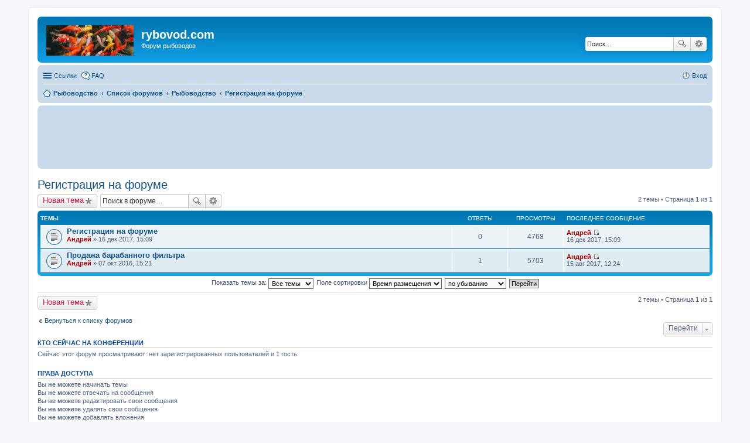

--- FILE ---
content_type: text/html; charset=UTF-8
request_url: https://www.rybovod.com/forumryb/viewforum.php?f=73
body_size: 5037
content:
<!DOCTYPE html>
<html dir="ltr" lang="ru">
<head>
<meta charset="utf-8" />
<meta http-equiv="X-UA-Compatible" content="IE=edge">
<meta name="viewport" content="width=device-width, initial-scale=1" />

<title>Регистрация на форуме - rybovod.com</title>

	<link rel="alternate" type="application/atom+xml" title="Канал - rybovod.com" href="https://www.rybovod.com/forumryb/feed.php">			<link rel="alternate" type="application/atom+xml" title="Канал - Новые темы" href="https://www.rybovod.com/forumryb/feed.php?mode=topics">		<link rel="alternate" type="application/atom+xml" title="Канал - Форум - Регистрация на форуме" href="https://www.rybovod.com/forumryb/feed.php?f=73">		
	<link rel="canonical" href="https://www.rybovod.com/forumryb/viewforum.php?f=73">

<!--
	phpBB style name: prosilver
	Based on style:   prosilver (this is the default phpBB3 style)
	Original author:  Tom Beddard ( http://www.subBlue.com/ )
	Modified by:
-->

<link href="./styles/prosilver/theme/stylesheet.css?assets_version=21" rel="stylesheet">
<link href="./styles/prosilver/theme/ru/stylesheet.css?assets_version=21" rel="stylesheet">
<link href="./styles/prosilver/theme/responsive.css?assets_version=21" rel="stylesheet" media="all and (max-width: 700px)">



<!--[if lte IE 9]>
	<link href="./styles/prosilver/theme/tweaks.css?assets_version=21" rel="stylesheet">
<![endif]-->





</head>
<body id="phpbb" class="nojs notouch section-viewforum ltr ">


<div id="wrap">
	<a id="top" class="anchor" accesskey="t"></a>
	<div id="page-header">
		<div class="headerbar" role="banner">
			<div class="inner">

			<div id="site-description">
				<a id="logo" class="logo" href="http://www.rybovod.com/index.php" title="Рыбоводство"><span class="imageset site_logo"></span></a>
				<h1>rybovod.com</h1>
				<p>Форум  рыбоводов</p>
				<p class="skiplink"><a href="#start_here">Пропустить</a></p>
			</div>

									<div id="search-box" class="search-box search-header" role="search">
				<form action="./search.php" method="get" id="search">
				<fieldset>
					<input name="keywords" id="keywords" type="search" maxlength="128" title="Ключевые слова" class="inputbox search tiny" size="20" value="" placeholder="Поиск…" />
					<button class="button icon-button search-icon" type="submit" title="Поиск">Поиск</button>
					<a href="./search.php" class="button icon-button search-adv-icon" title="Расширенный поиск">Расширенный поиск</a>
					<input type="hidden" name="sid" value="c8b1f75647cc145620302e4ec3b4f60b" />

				</fieldset>
				</form>
			</div>
			
			</div>
		</div>
				<div class="navbar" role="navigation">
	<div class="inner">

	<ul id="nav-main" class="linklist bulletin" role="menubar">

		<li id="quick-links" class="small-icon responsive-menu dropdown-container" data-skip-responsive="true">
			<a href="#" class="responsive-menu-link dropdown-trigger">Ссылки</a>
			<div class="dropdown hidden">
				<div class="pointer"><div class="pointer-inner"></div></div>
				<ul class="dropdown-contents" role="menu">
					
											<li class="separator"></li>
																								<li class="small-icon icon-search-unanswered"><a href="./search.php?search_id=unanswered" role="menuitem">Темы без ответов</a></li>
						<li class="small-icon icon-search-active"><a href="./search.php?search_id=active_topics" role="menuitem">Активные темы</a></li>
						<li class="separator"></li>
						<li class="small-icon icon-search"><a href="./search.php" role="menuitem">Поиск</a></li>
					
											<li class="separator"></li>
												<li class="small-icon icon-team"><a href="./memberlist.php?mode=team" role="menuitem">Наша команда</a></li>										<li class="separator"></li>

									</ul>
			</div>
		</li>

				<li class="small-icon icon-faq" data-skip-responsive="true"><a href="./faq.php" rel="help" title="Часто задаваемые вопросы" role="menuitem">FAQ</a></li>
						
			<li class="small-icon icon-logout rightside"  data-skip-responsive="true"><a href="./ucp.php?mode=login" title="Вход" accesskey="x" role="menuitem">Вход</a></li>
						</ul>

	<ul id="nav-breadcrumbs" class="linklist navlinks" role="menubar">
						<li class="small-icon icon-home breadcrumbs">
			<span class="crumb" itemtype="http://data-vocabulary.org/Breadcrumb" itemscope=""><a href="http://www.rybovod.com/index.php" data-navbar-reference="home" itemprop="url"><span itemprop="title">Рыбоводство</span></a></span>						<span class="crumb" itemtype="http://data-vocabulary.org/Breadcrumb" itemscope=""><a href="./index.php" accesskey="h" data-navbar-reference="index" itemprop="url"><span itemprop="title">Список форумов</span></a></span>
											<span class="crumb" itemtype="http://data-vocabulary.org/Breadcrumb" itemscope="" data-forum-id="1"><a href="./viewforum.php?f=1" itemprop="url"><span itemprop="title">Рыбоводство</span></a></span>
															<span class="crumb" itemtype="http://data-vocabulary.org/Breadcrumb" itemscope="" data-forum-id="73"><a href="./viewforum.php?f=73" itemprop="url"><span itemprop="title">Регистрация на форуме</span></a></span>
												</li>
		
					<li class="rightside responsive-search" style="display: none;"><a href="./search.php" title="Параметры расширенного поиска" role="menuitem">Поиск</a></li>
			</ul>

	</div>
</div>
	</div>

		<div class="navbar" style="background-color:#cadceb;text-align:center;margin-top:4px;overflow:hidden;">
	



<script async src="//pagead2.googlesyndication.com/pagead/js/adsbygoogle.js"></script>
<!-- 3 -->
<ins class="adsbygoogle"
     style="display:inline-block;width:320px;height:100px"
     data-ad-client="ca-pub-6781974685526988"
     data-ad-slot="2174278953"></ins>
<script>
(adsbygoogle = window.adsbygoogle || []).push({});
</script>






	</div>

	<a id="start_here" class="anchor"></a>
	<div id="page-body" role="main">
		
		<h2 class="forum-title"><a href="./viewforum.php?f=73">Регистрация на форуме</a></h2>
<div>
	<!-- NOTE: remove the style="display: none" when you want to have the forum description on the forum body -->
	<div style="display: none !important;">Описание последовательности  регистрации на форуме<br /></div>	</div>



	<div class="action-bar top">

			<div class="buttons">
			
			<a href="./posting.php?mode=post&amp;f=73" class="button icon-button post-icon" title="Новая тема">
				Новая тема			</a>

					</div>
	
			<div class="search-box" role="search">
			<form method="get" id="forum-search" action="./search.php">
			<fieldset>
				<input class="inputbox search tiny" type="search" name="keywords" id="search_keywords" size="20" placeholder="Поиск в форуме…" />
				<button class="button icon-button search-icon" type="submit" title="Поиск">Поиск</button>
				<a href="./search.php" class="button icon-button search-adv-icon" title="Расширенный поиск">Расширенный поиск</a>
				<input type="hidden" name="fid[0]" value="73" />
<input type="hidden" name="sid" value="c8b1f75647cc145620302e4ec3b4f60b" />

			</fieldset>
			</form>
		</div>
	
	<div class="pagination">
				2 темы
					&bull; Страница <strong>1</strong> из <strong>1</strong>
			</div>

	</div>



	
			<div class="forumbg">
		<div class="inner">
		<ul class="topiclist">
			<li class="header">
				<dl class="icon">
					<dt><div class="list-inner">Темы</div></dt>
					<dd class="posts">Ответы</dd>
					<dd class="views">Просмотры</dd>
					<dd class="lastpost"><span>Последнее сообщение</span></dd>
				</dl>
			</li>
		</ul>
		<ul class="topiclist topics">
	
				<li class="row bg1">
						<dl class="icon topic_read">
				<dt title="Нет непрочитанных сообщений">
										<div class="list-inner">
												<a href="./viewtopic.php?f=73&amp;t=228" class="topictitle">Регистрация на форуме</a>
																		<br />

												<div class="responsive-show" style="display: none;">
							Последнее сообщение  <a href="./memberlist.php?mode=viewprofile&amp;u=2" style="color: #AA0000;" class="username-coloured">Андрей</a> &laquo; <a href="./viewtopic.php?f=73&amp;t=228&amp;p=1925#p1925" title="Перейти к последнему сообщению">16 дек 2017, 15:09</a>
													</div>
												
						
						<div class="responsive-hide">
																					 <a href="./memberlist.php?mode=viewprofile&amp;u=2" style="color: #AA0000;" class="username-coloured">Андрей</a> &raquo; 16 дек 2017, 15:09
													</div>

											</div>
				</dt>
				<dd class="posts">0 <dfn>Ответы</dfn></dd>
				<dd class="views">4768 <dfn>Просмотры</dfn></dd>
				<dd class="lastpost"><span><dfn>Последнее сообщение </dfn> <a href="./memberlist.php?mode=viewprofile&amp;u=2" style="color: #AA0000;" class="username-coloured">Андрей</a>
					<a href="./viewtopic.php?f=73&amp;t=228&amp;p=1925#p1925" title="Перейти к последнему сообщению"><span class="imageset icon_topic_latest" title="Перейти к последнему сообщению">Перейти к последнему сообщению</span></a> <br />16 дек 2017, 15:09</span>
				</dd>
			</dl>
					</li>
		
	

	
	
				<li class="row bg2">
						<dl class="icon topic_read">
				<dt title="Нет непрочитанных сообщений">
										<div class="list-inner">
												<a href="./viewtopic.php?f=73&amp;t=95" class="topictitle">Продажа барабанного фильтра</a>
																		<br />

												<div class="responsive-show" style="display: none;">
							Последнее сообщение  <a href="./memberlist.php?mode=viewprofile&amp;u=2" style="color: #AA0000;" class="username-coloured">Андрей</a> &laquo; <a href="./viewtopic.php?f=73&amp;t=95&amp;p=1807#p1807" title="Перейти к последнему сообщению">15 авг 2017, 12:24</a>
													</div>
						<span class="responsive-show left-box" style="display: none;">Ответы: <strong>1</strong></span>						
						
						<div class="responsive-hide">
																					 <a href="./memberlist.php?mode=viewprofile&amp;u=2" style="color: #AA0000;" class="username-coloured">Андрей</a> &raquo; 07 окт 2016, 15:21
													</div>

											</div>
				</dt>
				<dd class="posts">1 <dfn>Ответы</dfn></dd>
				<dd class="views">5703 <dfn>Просмотры</dfn></dd>
				<dd class="lastpost"><span><dfn>Последнее сообщение </dfn> <a href="./memberlist.php?mode=viewprofile&amp;u=2" style="color: #AA0000;" class="username-coloured">Андрей</a>
					<a href="./viewtopic.php?f=73&amp;t=95&amp;p=1807#p1807" title="Перейти к последнему сообщению"><span class="imageset icon_topic_latest" title="Перейти к последнему сообщению">Перейти к последнему сообщению</span></a> <br />15 авг 2017, 12:24</span>
				</dd>
			</dl>
					</li>
		
				</ul>
		</div>
	</div>
	

	<form method="post" action="./viewforum.php?f=73">
		<fieldset class="display-options">
				<label>Показать темы за: <select name="st" id="st"><option value="0" selected="selected">Все темы</option><option value="1">1 день</option><option value="7">7 дней</option><option value="14">2 недели</option><option value="30">1 месяц</option><option value="90">3 месяца</option><option value="180">6 месяцев</option><option value="365">1 год</option></select></label>
			<label>Поле сортировки <select name="sk" id="sk"><option value="a">Автор</option><option value="t" selected="selected">Время размещения</option><option value="r">Ответы</option><option value="s">Заголовок</option><option value="v">Просмотры</option></select></label>
			<label><select name="sd" id="sd"><option value="a">по возрастанию</option><option value="d" selected="selected">по убыванию</option></select></label>
			<input type="submit" name="sort" value="Перейти" class="button2" />
			</fieldset>
	</form>
	<hr />

	<div class="action-bar bottom">
					<div class="buttons">
				
				<a href="./posting.php?mode=post&amp;f=73" class="button icon-button post-icon" title="Новая тема">
					Новая тема				</a>

							</div>
		
		<div class="pagination">
						2 темы
							 &bull; Страница <strong>1</strong> из <strong>1</strong>
					</div>
	</div>


	<p class="jumpbox-return"><a href="./index.php" class="left-box arrow-left" accesskey="r">Вернуться к списку форумов</a></p>


	<div class="dropdown-container dropdown-container-right dropdown-up dropdown-left dropdown-button-control" id="jumpbox">
		<span title="Перейти" class="dropdown-trigger button dropdown-select">
			Перейти		</span>
		<div class="dropdown hidden">
			<div class="pointer"><div class="pointer-inner"></div></div>
			<ul class="dropdown-contents">
																			<li><a href="./viewforum.php?f=1">Рыбоводство</a></li>
																<li>&nbsp; &nbsp;<a href="./viewforum.php?f=73">Регистрация на форуме</a></li>
																<li>&nbsp; &nbsp;<a href="./viewforum.php?f=75">Проектирование и экономическое обоснование УЗВ, СОВ, прудовых хозяйств.</a></li>
																<li>&nbsp; &nbsp;<a href="./viewforum.php?f=70">Внимание!!!</a></li>
																<li>&nbsp; &nbsp;<a href="./viewforum.php?f=69">Вопросы к администратору</a></li>
																<li>&nbsp; &nbsp;<a href="./viewforum.php?f=2">Виды выращиваемых рыб</a></li>
																<li>&nbsp; &nbsp;&nbsp; &nbsp;<a href="./viewforum.php?f=4">Карповые</a></li>
																<li>&nbsp; &nbsp;&nbsp; &nbsp;<a href="./viewforum.php?f=5">Осетровые</a></li>
																<li>&nbsp; &nbsp;&nbsp; &nbsp;<a href="./viewforum.php?f=19">Сомы</a></li>
																<li>&nbsp; &nbsp;&nbsp; &nbsp;<a href="./viewforum.php?f=20">Форель</a></li>
																<li>&nbsp; &nbsp;&nbsp; &nbsp;<a href="./viewforum.php?f=25">Тиляпия</a></li>
																<li>&nbsp; &nbsp;&nbsp; &nbsp;<a href="./viewforum.php?f=21">Ракообразные</a></li>
																<li>&nbsp; &nbsp;&nbsp; &nbsp;<a href="./viewforum.php?f=24">Морская рыба</a></li>
																<li>&nbsp; &nbsp;&nbsp; &nbsp;<a href="./viewforum.php?f=23">Сорная рыба</a></li>
																<li>&nbsp; &nbsp;&nbsp; &nbsp;<a href="./viewforum.php?f=22">Другие виды рыб</a></li>
																<li>&nbsp; &nbsp;<a href="./viewforum.php?f=77">Binance - как заработать на криптовалютах</a></li>
																<li>&nbsp; &nbsp;<a href="./viewforum.php?f=3">Водоёмы, бассейны</a></li>
																<li>&nbsp; &nbsp;&nbsp; &nbsp;<a href="./viewforum.php?f=33">Открытые водоёмы, пруды, озёра,водохранилища, реки</a></li>
																<li>&nbsp; &nbsp;&nbsp; &nbsp;<a href="./viewforum.php?f=34">Закрытые водоёмы, бассейны</a></li>
																<li>&nbsp; &nbsp;<a href="./viewforum.php?f=17">Вода и всё , что с ней связано</a></li>
																<li>&nbsp; &nbsp;&nbsp; &nbsp;<a href="./viewforum.php?f=35">Температура воды и обогрев</a></li>
																<li>&nbsp; &nbsp;&nbsp; &nbsp;<a href="./viewforum.php?f=36">Гидрохимия и анализы состояния воды</a></li>
																<li>&nbsp; &nbsp;&nbsp; &nbsp;<a href="./viewforum.php?f=37">Гидродинамика и свойства воды</a></li>
																<li>&nbsp; &nbsp;&nbsp; &nbsp;<a href="./viewforum.php?f=38">Водные месторождения, скважины, колодцы, родники</a></li>
																<li>&nbsp; &nbsp;&nbsp; &nbsp;<a href="./viewforum.php?f=39">Очистка воды</a></li>
																<li>&nbsp; &nbsp;&nbsp; &nbsp;<a href="./viewforum.php?f=40">Сброс воды и её утилизация</a></li>
																<li>&nbsp; &nbsp;&nbsp; &nbsp;<a href="./viewforum.php?f=41">Другие вопросы по воде</a></li>
																<li>&nbsp; &nbsp;<a href="./viewforum.php?f=6">Оборудование для рыбоводства</a></li>
																<li>&nbsp; &nbsp;&nbsp; &nbsp;<a href="./viewforum.php?f=42">Очистка воды</a></li>
																<li>&nbsp; &nbsp;&nbsp; &nbsp;<a href="./viewforum.php?f=43">Аэрация</a></li>
																<li>&nbsp; &nbsp;&nbsp; &nbsp;<a href="./viewforum.php?f=44">Оксигенация</a></li>
																<li>&nbsp; &nbsp;&nbsp; &nbsp;<a href="./viewforum.php?f=45">Стерилизация</a></li>
																<li>&nbsp; &nbsp;&nbsp; &nbsp;<a href="./viewforum.php?f=46">Освещение</a></li>
																<li>&nbsp; &nbsp;&nbsp; &nbsp;<a href="./viewforum.php?f=47">Биофильтрация</a></li>
																<li>&nbsp; &nbsp;&nbsp; &nbsp;<a href="./viewforum.php?f=48">Насосы</a></li>
																<li>&nbsp; &nbsp;&nbsp; &nbsp;<a href="./viewforum.php?f=49">Трубопроводы</a></li>
																<li>&nbsp; &nbsp;&nbsp; &nbsp;<a href="./viewforum.php?f=50">Рыбоводные ёмкости</a></li>
																<li>&nbsp; &nbsp;&nbsp; &nbsp;<a href="./viewforum.php?f=51">Оборудование для инкубации</a></li>
																<li>&nbsp; &nbsp;&nbsp; &nbsp;<a href="./viewforum.php?f=52">Краны, задвижки</a></li>
																<li>&nbsp; &nbsp;&nbsp; &nbsp;<a href="./viewforum.php?f=53">Автокормушки, кормораздатчики</a></li>
																<li>&nbsp; &nbsp;&nbsp; &nbsp;<a href="./viewforum.php?f=54">Оборудование для приготовления кормов</a></li>
																<li>&nbsp; &nbsp;&nbsp; &nbsp;<a href="./viewforum.php?f=55">Электроника, сигнализация</a></li>
																<li>&nbsp; &nbsp;&nbsp; &nbsp;<a href="./viewforum.php?f=56">Подогрев, терморегуляция, вентиляция</a></li>
																<li>&nbsp; &nbsp;&nbsp; &nbsp;<a href="./viewforum.php?f=57">Рыбоводные помещения, здания</a></li>
																<li>&nbsp; &nbsp;&nbsp; &nbsp;<a href="./viewforum.php?f=58">Другое оборудование</a></li>
																<li>&nbsp; &nbsp;<a href="./viewforum.php?f=7">Корма и кормление рыб</a></li>
																<li>&nbsp; &nbsp;&nbsp; &nbsp;<a href="./viewforum.php?f=59">Естественные корма</a></li>
																<li>&nbsp; &nbsp;&nbsp; &nbsp;<a href="./viewforum.php?f=60">Корма известных производителей</a></li>
																<li>&nbsp; &nbsp;&nbsp; &nbsp;<a href="./viewforum.php?f=61">Корма  других малоизвестных производителей</a></li>
																<li>&nbsp; &nbsp;&nbsp; &nbsp;<a href="./viewforum.php?f=62">Самодельные корма</a></li>
																<li>&nbsp; &nbsp;&nbsp; &nbsp;<a href="./viewforum.php?f=63">Состав рыбного комбикорма</a></li>
																<li>&nbsp; &nbsp;&nbsp; &nbsp;<a href="./viewforum.php?f=64">Технологии приготовления кормов</a></li>
																<li>&nbsp; &nbsp;&nbsp; &nbsp;<a href="./viewforum.php?f=65">Различные компоненты комбикормов</a></li>
																<li>&nbsp; &nbsp;&nbsp; &nbsp;<a href="./viewforum.php?f=66">Кормление рыбы</a></li>
																<li>&nbsp; &nbsp;&nbsp; &nbsp;<a href="./viewforum.php?f=67">Кормовой коэффициэнт КК</a></li>
																<li>&nbsp; &nbsp;&nbsp; &nbsp;<a href="./viewforum.php?f=68">Другие вопросы по кормам</a></li>
																<li>&nbsp; &nbsp;<a href="./viewforum.php?f=27">Выращивание рыбы в УЗВ</a></li>
																<li>&nbsp; &nbsp;<a href="./viewforum.php?f=26">Прудовое рыбоводство</a></li>
																<li>&nbsp; &nbsp;<a href="./viewforum.php?f=8">Здоровье рыб</a></li>
																<li>&nbsp; &nbsp;<a href="./viewforum.php?f=72">Садковое рыбоводство</a></li>
																<li>&nbsp; &nbsp;<a href="./viewforum.php?f=28">Рыбоводные хозяйства участников форума</a></li>
																<li>&nbsp; &nbsp;<a href="./viewforum.php?f=9">Аквариумистика и декоративное рыбоводство</a></li>
																<li>&nbsp; &nbsp;<a href="./viewforum.php?f=29">Самодельщики</a></li>
																<li>&nbsp; &nbsp;<a href="./viewforum.php?f=12">Рыбалка</a></li>
																<li>&nbsp; &nbsp;<a href="./viewforum.php?f=13">Другие сопутствующие темы</a></li>
																<li>&nbsp; &nbsp;<a href="./viewforum.php?f=11">Литература</a></li>
																<li>&nbsp; &nbsp;<a href="./viewforum.php?f=16">Объявления о продаже или покупке</a></li>
																<li>&nbsp; &nbsp;<a href="./viewforum.php?f=15">Фото</a></li>
																<li>&nbsp; &nbsp;<a href="./viewforum.php?f=14">Просто поболтать)))</a></li>
																<li>&nbsp; &nbsp;<a href="./viewforum.php?f=18">Разное</a></li>
										</ul>
		</div>
	</div>


	<div class="stat-block online-list">
		<h3>Кто сейчас на конференции</h3>
		<p>Сейчас этот форум просматривают: нет зарегистрированных пользователей и 1 гость</p>
	</div>

	<div class="stat-block permissions">
		<h3>Права доступа</h3>
		<p>Вы <strong>не можете</strong> начинать темы<br />Вы <strong>не можете</strong> отвечать на сообщения<br />Вы <strong>не можете</strong> редактировать свои сообщения<br />Вы <strong>не можете</strong> удалять свои сообщения<br />Вы <strong>не можете</strong> добавлять вложения<br /></p>
	</div>



--- FILE ---
content_type: text/html; charset=utf-8
request_url: https://www.google.com/recaptcha/api2/aframe
body_size: 266
content:
<!DOCTYPE HTML><html><head><meta http-equiv="content-type" content="text/html; charset=UTF-8"></head><body><script nonce="_rnJO5MIIU_HHl-OFPeIYg">/** Anti-fraud and anti-abuse applications only. See google.com/recaptcha */ try{var clients={'sodar':'https://pagead2.googlesyndication.com/pagead/sodar?'};window.addEventListener("message",function(a){try{if(a.source===window.parent){var b=JSON.parse(a.data);var c=clients[b['id']];if(c){var d=document.createElement('img');d.src=c+b['params']+'&rc='+(localStorage.getItem("rc::a")?sessionStorage.getItem("rc::b"):"");window.document.body.appendChild(d);sessionStorage.setItem("rc::e",parseInt(sessionStorage.getItem("rc::e")||0)+1);localStorage.setItem("rc::h",'1769908206811');}}}catch(b){}});window.parent.postMessage("_grecaptcha_ready", "*");}catch(b){}</script></body></html>